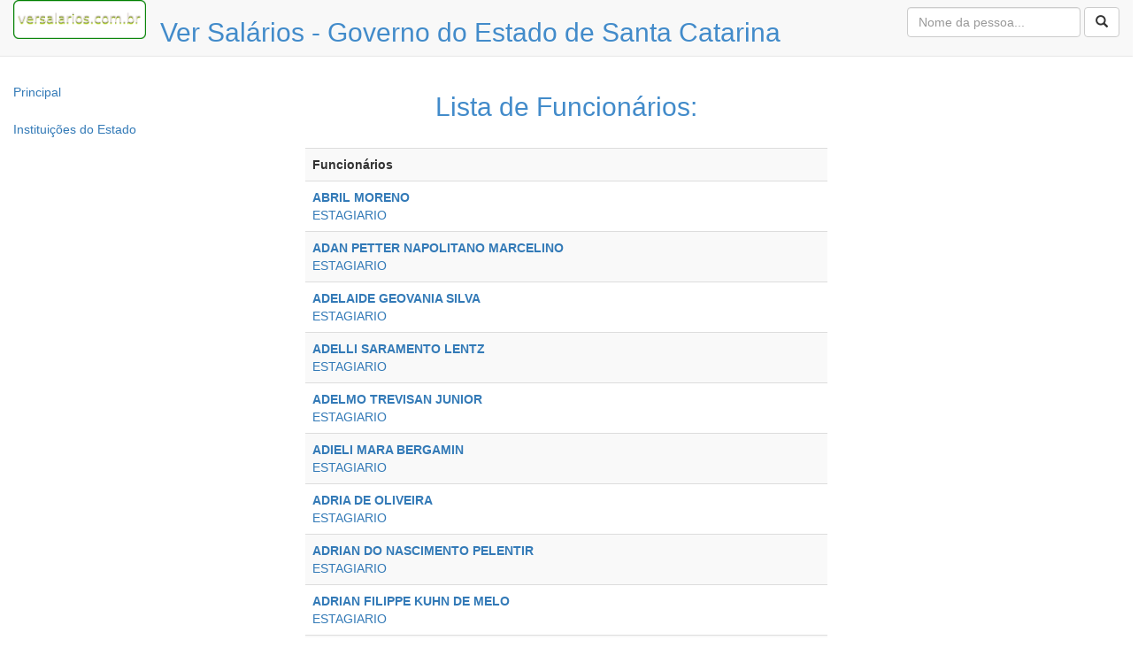

--- FILE ---
content_type: text/html; charset=UTF-8
request_url: https://versalarios.com.br/sc/mostra_unidade.php?id=6248&inst=
body_size: 2391
content:
<!DOCTYPE html>
<html lang="pt">
  <head>
    <link rel="icon" href="/favicon.png" />
    <meta charset="utf-8">
     <meta name="description" content="Divulgacao Remuneracao/Salario dos Funcionarios do Estado de Santa Catarina">
  <meta name="keywords" content="Remuneracao, Prefeitura, Salario, Funcionarios">
    <meta http-equiv="X-UA-Compatible" content="IE=edge">
    <meta name="viewport" content="width=device-width, initial-scale=1">
    <!-- The above 3 meta tags *must* come first in the head; any other head content must come *after* these tags -->
    <title>Ver Sal&aacute;rios - Estado de Santa Catarina</title>
    <!-- Bootstrap -->
    <link href="css/bootstrap.min.css" rel="stylesheet">

    <!-- HTML5 shim and Respond.js for IE8 support of HTML5 elements and media queries -->
    <!-- WARNING: Respond.js doesn't work if you view the page via file:// -->
    <!--[if lt IE 9]>
      <script src="https://oss.maxcdn.com/html5shiv/3.7.3/html5shiv.min.js"></script>
      <script src="https://oss.maxcdn.com/respond/1.4.2/respond.min.js"></script>
    <![endif]-->

<script async src="//pagead2.googlesyndication.com/pagead/js/adsbygoogle.js"></script>
<script>
     (adsbygoogle = window.adsbygoogle || []).push({
          google_ad_client: "ca-pub-8015752791953136",
          enable_page_level_ads: true
     });
</script>
    </head>
  <body>

<!-- Global site tag (gtag.js) - Google Analytics -->
<script async src="https://www.googletagmanager.com/gtag/js?id=UA-121650761-1"></script>
<script>
  window.dataLayer = window.dataLayer || [];
  function gtag(){dataLayer.push(arguments);}
  gtag('js', new Date());

  gtag('config', 'UA-121650761-1');
</script>


<nav class="navbar navbar-default navbar-static-top">
  <div class="container-fluid">
    <!-- Brand and toggle get grouped for better mobile display -->
    
    <!-- Collect the nav links, forms, and other content for toggling -->
    <div class="collapse navbar-collapse" id="bs-example-navbar-collapse-1">
      <ul class="nav navbar-nav">
        <li><img src="/logover.png" width="150"></li>
        <li><h2>&nbsp;&nbsp;<font color=#428bca>Ver Sal&aacute;rios - Governo do Estado de Santa Catarina</font></h2></li>
      </ul>
    
      <ul class="nav navbar-nav navbar-right">
        <form class="navbar-form navbar-left" action="busca.php" method="GET">
          <div class="form-group">
            <input type="text" class="form-control" name="q" placeholder="Nome da pessoa..."
>          </div>
          <button type="submit" class="btn btn-default"><span class="glyphicon glyphicon-search" aria-hidden="true"></span></button>
        </form>
        
      </ul>
    </div><!-- /.navbar-collapse -->
  </div><!-- /.container-fluid -->
</nav>

<div class="row">
  <div class="col-md-2">
    <ul class="nav nav-pills nav-stacked ">
      <li role="presentation"><a href="index.php">Principal</a></li>
      <li role="presentation"><a href="unidades.php">Institui&ccedil;&otilde;es do Estado</a></li>

    </ul>
    <br>
    

  </div>

  <div class="col-md-8">



<center>
  <h2><font color=#428bca>Lista de Funcion&aacute;rios:<br> <small></small></font></h2>
<br>

<table width="590" border="0">
<tr><td>

 <table class="table table-striped">
   <tr>
    <th>Funcion&aacute;rios</th>
  </tr>

<tr>    

    <td>
      <a href="mostra.php?id=157630&func=ABRIL MORENO"><b>ABRIL MORENO</b><br>ESTAGIARIO</a>    </td>

  </tr>

<tr>    

    <td>
      <a href="mostra.php?id=157631&func=ADAN PETTER NAPOLITANO MARCELINO"><b>ADAN PETTER NAPOLITANO MARCELINO</b><br>ESTAGIARIO</a>    </td>

  </tr>

<tr>    

    <td>
      <a href="mostra.php?id=157635&func=ADELAIDE GEOVANIA SILVA"><b>ADELAIDE GEOVANIA SILVA</b><br>ESTAGIARIO</a>    </td>

  </tr>

<tr>    

    <td>
      <a href="mostra.php?id=157632&func=ADELLI SARAMENTO LENTZ"><b>ADELLI SARAMENTO LENTZ</b><br>ESTAGIARIO</a>    </td>

  </tr>

<tr>    

    <td>
      <a href="mostra.php?id=157634&func=ADELMO TREVISAN JUNIOR"><b>ADELMO TREVISAN JUNIOR</b><br>ESTAGIARIO</a>    </td>

  </tr>

<tr>    

    <td>
      <a href="mostra.php?id=157633&func=ADIELI MARA BERGAMIN"><b>ADIELI MARA BERGAMIN</b><br>ESTAGIARIO</a>    </td>

  </tr>

<tr>    

    <td>
      <a href="mostra.php?id=157640&func=ADRIA DE OLIVEIRA"><b>ADRIA DE OLIVEIRA</b><br>ESTAGIARIO</a>    </td>

  </tr>

<tr>    

    <td>
      <a href="mostra.php?id=157639&func=ADRIAN DO NASCIMENTO PELENTIR"><b>ADRIAN DO NASCIMENTO PELENTIR</b><br>ESTAGIARIO</a>    </td>

  </tr>

<tr>    

    <td>
      <a href="mostra.php?id=157641&func=ADRIAN FILIPPE KUHN DE MELO"><b>ADRIAN FILIPPE KUHN DE MELO</b><br>ESTAGIARIO</a>    </td>

  </tr>

<tr>    

    <td>
      <a href="mostra.php?id=157642&func=ADRIAN HENRIQUE KOSLOPP"><b>ADRIAN HENRIQUE KOSLOPP</b><br>ESTAGIARIO</a>    </td>

  </tr>


</table>
<center><nav aria-label="..."> <ul class="pagination pagination-sm"><li class="disabled"><a href="/sc/mostra_unidade.php?id=6248&p=1" aria-label="Previous"><span class="glyphicon glyphicon-fast-backward" aria-hidden="true"></span></a></li>
<li class="disabled"><a href="/sc/mostra_unidade.php?id=6248&p=1" aria-label="Previous"><span class="glyphicon glyphicon-backward" aria-hidden="true"></span></a></li>
<li class="active"><a href="/sc/mostra_unidade.php?id=6248&p=1">1 <span class="sr-only">(current)</span></a></li>
<li><a href="/sc/mostra_unidade.php?id=6248&p=2">2 </a></li>
<li><a href="/sc/mostra_unidade.php?id=6248&p=3">3 </a></li>
<li><a href="/sc/mostra_unidade.php?id=6248&p=4">4 </a></li>
<li><a href="/sc/mostra_unidade.php?id=6248&p=5">5 </a></li>
<li><a href="/sc/mostra_unidade.php?id=6248&p=6">...</a></li>
 <li ><a href="/sc/mostra_unidade.php?id=6248&p=2" aria-label="Next"><span class="glyphicon glyphicon-forward" aria-hidden="true"></span></a></li>
 <li ><a href="/sc/mostra_unidade.php?id=6248&p=280" aria-label="Next"><span class="glyphicon glyphicon-fast-forward" aria-hidden="true"></span></a></li>
  </ul>
 </nav>
</center></td></tr>
</table>


</center>













 </div>



</div>

    <!-- jQuery (necessary for Bootstrap's JavaScript plugins) -->
    <script src="https://ajax.googleapis.com/ajax/libs/jquery/1.12.4/jquery.min.js"></script>
    <!-- Include all compiled plugins (below), or include individual files as needed -->
    <script src="./js/bootstrap.min.js"></script>

<br><br>
<center>
<ol class="breadcrumb">
  <li><font color=#428bca>Consulta simplificada da Remunera&ccedil;&atilde;o dos Funcion&aacute;rios do Estado de Santa Catarina <span class="glyphicon glyphicon-usd" aria-hidden="true"></span> http://versalarios.com.br/sc</font></li><br>
  <small>Fonte de informa&ccedil;&atilde;o: <a href="http://www.transparencia.sc.gov.br">Site da Transpar&ecirc;ncia do Estado de Santa Catarina</a>.</small>
</ol>
</center>


  </body>
</html>


--- FILE ---
content_type: text/html; charset=utf-8
request_url: https://www.google.com/recaptcha/api2/aframe
body_size: 268
content:
<!DOCTYPE HTML><html><head><meta http-equiv="content-type" content="text/html; charset=UTF-8"></head><body><script nonce="m3vO25Uat9hCQ4HYFkEpzQ">/** Anti-fraud and anti-abuse applications only. See google.com/recaptcha */ try{var clients={'sodar':'https://pagead2.googlesyndication.com/pagead/sodar?'};window.addEventListener("message",function(a){try{if(a.source===window.parent){var b=JSON.parse(a.data);var c=clients[b['id']];if(c){var d=document.createElement('img');d.src=c+b['params']+'&rc='+(localStorage.getItem("rc::a")?sessionStorage.getItem("rc::b"):"");window.document.body.appendChild(d);sessionStorage.setItem("rc::e",parseInt(sessionStorage.getItem("rc::e")||0)+1);localStorage.setItem("rc::h",'1769014360516');}}}catch(b){}});window.parent.postMessage("_grecaptcha_ready", "*");}catch(b){}</script></body></html>